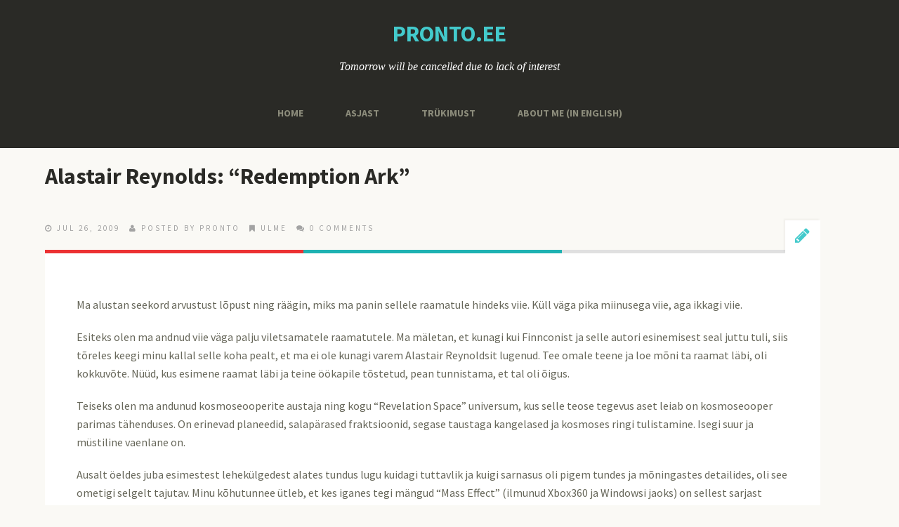

--- FILE ---
content_type: text/html; charset=UTF-8
request_url: https://pronto.ee/2194/
body_size: 15596
content:
<!DOCTYPE html>
<!--[if lt IE 7]>      <html class="no-js lt-ie9 lt-ie8 lt-ie7"> <![endif]-->
<!--[if IE 7]>         <html class="no-js lt-ie9 lt-ie8"> <![endif]-->
<!--[if IE 8]>         <html class="no-js lt-ie9"> <![endif]-->
<!--[if gt IE 8]><!--> <html lang="en-US" class="no-js"><!--<![endif]-->

<!-- begin head -->
<head>
	<meta charset="utf-8">
	<!--[if IE]><meta http-equiv='X-UA-Compatible' content='IE=edge,chrome=1'><![endif]-->
	<title>Alastair Reynolds: &#8220;Redemption Ark&#8221;  |   Discordia: Pronto</title>

	<!-- begin meta -->
	<meta name="viewport" content="width=device-width">
		<!-- end meta -->

	<!-- main stylesheet -->
	<link rel="stylesheet" media="all" href="https://pronto.ee/wp-content/themes/moments/style.css"/>
	<!-- main stylesheet -->


<!--//################################# Begin Custom Typography #################################//-->
<link href="https://fonts.googleapis.com/css?family=Source+Sans+Pro:300,400,700,900" rel="stylesheet" type="text/css" />
<link href="https://fonts.googleapis.com/css?family=Source+Sans+Pro:300,400,700,900" rel="stylesheet" type="text/css" />
<link href="https://fonts.googleapis.com/css?family=Source+Sans+Pro:300,400,700,900" rel="stylesheet" type="text/css" />

<style type="text/css" media="all">

/* Body Font face */
body {
	
  	font-family: 'Source Sans Pro', sans-serif;
  	;
   }

   h1.textlogo {
   	
  	font-family: 'Source Sans Pro', sans-serif;
  	;
}

/* Headings Font face */
h1,h2,h3,h4,h5,h6, .main h1, #intro {
	
	font-family: 'Source Sans Pro', sans-serif;
	;
   }

</style>
<!--//################################# End Custom Typography #################################//-->

<!--//################################# Begin Custom Colors #################################//-->
<style type="text/css" media="all">

	/* Body Text Color */
		body {
  		color:#666659;
    }
	
    /* Body Links Color */
        a{
    	color:#2A2A26;
	}
			a:hover {
	    color:#43CACC;
	}
	
	/* Logo Text Color */
		h1.textlogo a {
		color:#43CACC;
	}
	
   	/* Headings Color */
   		h2,h3,h4,h5,h6  {
		color:#2A2A26;
	}
	
	/* Sidebar Headings Color */
   		aside h3  {
		color:#3F3F3A;
	}
	
	/* Post Title Link Color */
		.main article h2 a {
    	color:#2A2A26;
	}
			.main article h2 a:hover {
	    color:#43CACC;
	}
	
	/* Navigation Link Color */
		nav ul li a {
    	color:#8C8C7B !important;
	}
			nav ul li a:hover,
	nav ul li.current-menu-item a,
	nav ul li.current-post-parent a,
	nav ul li a:hover,
	nav ul li.current-menu-item a,
	nav ul li.current-post-parent a {
		color:#FFFFFF !important;
	}
	

</style>
<!--//################################# End Custom Colors #################################//-->

<!-- begin wp_head -->
<meta name='robots' content='max-image-preview:large' />
<link rel='dns-prefetch' href='//secure.gravatar.com' />
<link rel='dns-prefetch' href='//stats.wp.com' />
<link rel='dns-prefetch' href='//v0.wordpress.com' />
<link rel="alternate" type="application/rss+xml" title="Discordia: Pronto &raquo; Feed" href="https://pronto.ee/feed/" />
<link rel="alternate" type="application/rss+xml" title="Discordia: Pronto &raquo; Comments Feed" href="https://pronto.ee/comments/feed/" />
<link rel="alternate" type="application/rss+xml" title="Discordia: Pronto &raquo; Alastair Reynolds: &#8220;Redemption Ark&#8221; Comments Feed" href="https://pronto.ee/2194/feed/" />
<link rel="alternate" title="oEmbed (JSON)" type="application/json+oembed" href="https://pronto.ee/wp-json/oembed/1.0/embed?url=https%3A%2F%2Fpronto.ee%2F2194%2F" />
<link rel="alternate" title="oEmbed (XML)" type="text/xml+oembed" href="https://pronto.ee/wp-json/oembed/1.0/embed?url=https%3A%2F%2Fpronto.ee%2F2194%2F&#038;format=xml" />
<style id='wp-img-auto-sizes-contain-inline-css' type='text/css'>
img:is([sizes=auto i],[sizes^="auto," i]){contain-intrinsic-size:3000px 1500px}
/*# sourceURL=wp-img-auto-sizes-contain-inline-css */
</style>
<link rel='stylesheet' id='prettyphoto-css-css' href='https://pronto.ee/wp-content/themes/moments/lib/prettyphoto/css/prettyPhoto.css?ver=1.0' type='text/css' media='all' />
<link rel='stylesheet' id='font-awesome-css' href='https://pronto.ee/wp-content/themes/moments/css/font-awesome.css?ver=1.0' type='text/css' media='all' />
<link rel='stylesheet' id='jplayer-js-css' href='https://pronto.ee/wp-content/themes/moments/lib/jplayer/jplayer.css?ver=1.0' type='text/css' media='all' />
<style id='wp-emoji-styles-inline-css' type='text/css'>

	img.wp-smiley, img.emoji {
		display: inline !important;
		border: none !important;
		box-shadow: none !important;
		height: 1em !important;
		width: 1em !important;
		margin: 0 0.07em !important;
		vertical-align: -0.1em !important;
		background: none !important;
		padding: 0 !important;
	}
/*# sourceURL=wp-emoji-styles-inline-css */
</style>
<style id='wp-block-library-inline-css' type='text/css'>
:root{--wp-block-synced-color:#7a00df;--wp-block-synced-color--rgb:122,0,223;--wp-bound-block-color:var(--wp-block-synced-color);--wp-editor-canvas-background:#ddd;--wp-admin-theme-color:#007cba;--wp-admin-theme-color--rgb:0,124,186;--wp-admin-theme-color-darker-10:#006ba1;--wp-admin-theme-color-darker-10--rgb:0,107,160.5;--wp-admin-theme-color-darker-20:#005a87;--wp-admin-theme-color-darker-20--rgb:0,90,135;--wp-admin-border-width-focus:2px}@media (min-resolution:192dpi){:root{--wp-admin-border-width-focus:1.5px}}.wp-element-button{cursor:pointer}:root .has-very-light-gray-background-color{background-color:#eee}:root .has-very-dark-gray-background-color{background-color:#313131}:root .has-very-light-gray-color{color:#eee}:root .has-very-dark-gray-color{color:#313131}:root .has-vivid-green-cyan-to-vivid-cyan-blue-gradient-background{background:linear-gradient(135deg,#00d084,#0693e3)}:root .has-purple-crush-gradient-background{background:linear-gradient(135deg,#34e2e4,#4721fb 50%,#ab1dfe)}:root .has-hazy-dawn-gradient-background{background:linear-gradient(135deg,#faaca8,#dad0ec)}:root .has-subdued-olive-gradient-background{background:linear-gradient(135deg,#fafae1,#67a671)}:root .has-atomic-cream-gradient-background{background:linear-gradient(135deg,#fdd79a,#004a59)}:root .has-nightshade-gradient-background{background:linear-gradient(135deg,#330968,#31cdcf)}:root .has-midnight-gradient-background{background:linear-gradient(135deg,#020381,#2874fc)}:root{--wp--preset--font-size--normal:16px;--wp--preset--font-size--huge:42px}.has-regular-font-size{font-size:1em}.has-larger-font-size{font-size:2.625em}.has-normal-font-size{font-size:var(--wp--preset--font-size--normal)}.has-huge-font-size{font-size:var(--wp--preset--font-size--huge)}:root .has-text-align-center{text-align:center}:root .has-text-align-left{text-align:left}:root .has-text-align-right{text-align:right}.has-fit-text{white-space:nowrap!important}#end-resizable-editor-section{display:none}.aligncenter{clear:both}.items-justified-left{justify-content:flex-start}.items-justified-center{justify-content:center}.items-justified-right{justify-content:flex-end}.items-justified-space-between{justify-content:space-between}.screen-reader-text{word-wrap:normal!important;border:0;clip-path:inset(50%);height:1px;margin:-1px;overflow:hidden;padding:0;position:absolute;width:1px}.screen-reader-text:focus{background-color:#ddd;clip-path:none;color:#444;display:block;font-size:1em;height:auto;left:5px;line-height:normal;padding:15px 23px 14px;text-decoration:none;top:5px;width:auto;z-index:100000}html :where(.has-border-color){border-style:solid}html :where([style*=border-top-color]){border-top-style:solid}html :where([style*=border-right-color]){border-right-style:solid}html :where([style*=border-bottom-color]){border-bottom-style:solid}html :where([style*=border-left-color]){border-left-style:solid}html :where([style*=border-width]){border-style:solid}html :where([style*=border-top-width]){border-top-style:solid}html :where([style*=border-right-width]){border-right-style:solid}html :where([style*=border-bottom-width]){border-bottom-style:solid}html :where([style*=border-left-width]){border-left-style:solid}html :where(img[class*=wp-image-]){height:auto;max-width:100%}:where(figure){margin:0 0 1em}html :where(.is-position-sticky){--wp-admin--admin-bar--position-offset:var(--wp-admin--admin-bar--height,0px)}@media screen and (max-width:600px){html :where(.is-position-sticky){--wp-admin--admin-bar--position-offset:0px}}

/*# sourceURL=wp-block-library-inline-css */
</style><style id='global-styles-inline-css' type='text/css'>
:root{--wp--preset--aspect-ratio--square: 1;--wp--preset--aspect-ratio--4-3: 4/3;--wp--preset--aspect-ratio--3-4: 3/4;--wp--preset--aspect-ratio--3-2: 3/2;--wp--preset--aspect-ratio--2-3: 2/3;--wp--preset--aspect-ratio--16-9: 16/9;--wp--preset--aspect-ratio--9-16: 9/16;--wp--preset--color--black: #000000;--wp--preset--color--cyan-bluish-gray: #abb8c3;--wp--preset--color--white: #ffffff;--wp--preset--color--pale-pink: #f78da7;--wp--preset--color--vivid-red: #cf2e2e;--wp--preset--color--luminous-vivid-orange: #ff6900;--wp--preset--color--luminous-vivid-amber: #fcb900;--wp--preset--color--light-green-cyan: #7bdcb5;--wp--preset--color--vivid-green-cyan: #00d084;--wp--preset--color--pale-cyan-blue: #8ed1fc;--wp--preset--color--vivid-cyan-blue: #0693e3;--wp--preset--color--vivid-purple: #9b51e0;--wp--preset--gradient--vivid-cyan-blue-to-vivid-purple: linear-gradient(135deg,rgb(6,147,227) 0%,rgb(155,81,224) 100%);--wp--preset--gradient--light-green-cyan-to-vivid-green-cyan: linear-gradient(135deg,rgb(122,220,180) 0%,rgb(0,208,130) 100%);--wp--preset--gradient--luminous-vivid-amber-to-luminous-vivid-orange: linear-gradient(135deg,rgb(252,185,0) 0%,rgb(255,105,0) 100%);--wp--preset--gradient--luminous-vivid-orange-to-vivid-red: linear-gradient(135deg,rgb(255,105,0) 0%,rgb(207,46,46) 100%);--wp--preset--gradient--very-light-gray-to-cyan-bluish-gray: linear-gradient(135deg,rgb(238,238,238) 0%,rgb(169,184,195) 100%);--wp--preset--gradient--cool-to-warm-spectrum: linear-gradient(135deg,rgb(74,234,220) 0%,rgb(151,120,209) 20%,rgb(207,42,186) 40%,rgb(238,44,130) 60%,rgb(251,105,98) 80%,rgb(254,248,76) 100%);--wp--preset--gradient--blush-light-purple: linear-gradient(135deg,rgb(255,206,236) 0%,rgb(152,150,240) 100%);--wp--preset--gradient--blush-bordeaux: linear-gradient(135deg,rgb(254,205,165) 0%,rgb(254,45,45) 50%,rgb(107,0,62) 100%);--wp--preset--gradient--luminous-dusk: linear-gradient(135deg,rgb(255,203,112) 0%,rgb(199,81,192) 50%,rgb(65,88,208) 100%);--wp--preset--gradient--pale-ocean: linear-gradient(135deg,rgb(255,245,203) 0%,rgb(182,227,212) 50%,rgb(51,167,181) 100%);--wp--preset--gradient--electric-grass: linear-gradient(135deg,rgb(202,248,128) 0%,rgb(113,206,126) 100%);--wp--preset--gradient--midnight: linear-gradient(135deg,rgb(2,3,129) 0%,rgb(40,116,252) 100%);--wp--preset--font-size--small: 13px;--wp--preset--font-size--medium: 20px;--wp--preset--font-size--large: 36px;--wp--preset--font-size--x-large: 42px;--wp--preset--spacing--20: 0.44rem;--wp--preset--spacing--30: 0.67rem;--wp--preset--spacing--40: 1rem;--wp--preset--spacing--50: 1.5rem;--wp--preset--spacing--60: 2.25rem;--wp--preset--spacing--70: 3.38rem;--wp--preset--spacing--80: 5.06rem;--wp--preset--shadow--natural: 6px 6px 9px rgba(0, 0, 0, 0.2);--wp--preset--shadow--deep: 12px 12px 50px rgba(0, 0, 0, 0.4);--wp--preset--shadow--sharp: 6px 6px 0px rgba(0, 0, 0, 0.2);--wp--preset--shadow--outlined: 6px 6px 0px -3px rgb(255, 255, 255), 6px 6px rgb(0, 0, 0);--wp--preset--shadow--crisp: 6px 6px 0px rgb(0, 0, 0);}:where(body) { margin: 0; }:where(.is-layout-flex){gap: 0.5em;}:where(.is-layout-grid){gap: 0.5em;}body .is-layout-flex{display: flex;}.is-layout-flex{flex-wrap: wrap;align-items: center;}.is-layout-flex > :is(*, div){margin: 0;}body .is-layout-grid{display: grid;}.is-layout-grid > :is(*, div){margin: 0;}body{padding-top: 0px;padding-right: 0px;padding-bottom: 0px;padding-left: 0px;}:root :where(.wp-element-button, .wp-block-button__link){background-color: #32373c;border-width: 0;color: #fff;font-family: inherit;font-size: inherit;font-style: inherit;font-weight: inherit;letter-spacing: inherit;line-height: inherit;padding-top: calc(0.667em + 2px);padding-right: calc(1.333em + 2px);padding-bottom: calc(0.667em + 2px);padding-left: calc(1.333em + 2px);text-decoration: none;text-transform: inherit;}.has-black-color{color: var(--wp--preset--color--black) !important;}.has-cyan-bluish-gray-color{color: var(--wp--preset--color--cyan-bluish-gray) !important;}.has-white-color{color: var(--wp--preset--color--white) !important;}.has-pale-pink-color{color: var(--wp--preset--color--pale-pink) !important;}.has-vivid-red-color{color: var(--wp--preset--color--vivid-red) !important;}.has-luminous-vivid-orange-color{color: var(--wp--preset--color--luminous-vivid-orange) !important;}.has-luminous-vivid-amber-color{color: var(--wp--preset--color--luminous-vivid-amber) !important;}.has-light-green-cyan-color{color: var(--wp--preset--color--light-green-cyan) !important;}.has-vivid-green-cyan-color{color: var(--wp--preset--color--vivid-green-cyan) !important;}.has-pale-cyan-blue-color{color: var(--wp--preset--color--pale-cyan-blue) !important;}.has-vivid-cyan-blue-color{color: var(--wp--preset--color--vivid-cyan-blue) !important;}.has-vivid-purple-color{color: var(--wp--preset--color--vivid-purple) !important;}.has-black-background-color{background-color: var(--wp--preset--color--black) !important;}.has-cyan-bluish-gray-background-color{background-color: var(--wp--preset--color--cyan-bluish-gray) !important;}.has-white-background-color{background-color: var(--wp--preset--color--white) !important;}.has-pale-pink-background-color{background-color: var(--wp--preset--color--pale-pink) !important;}.has-vivid-red-background-color{background-color: var(--wp--preset--color--vivid-red) !important;}.has-luminous-vivid-orange-background-color{background-color: var(--wp--preset--color--luminous-vivid-orange) !important;}.has-luminous-vivid-amber-background-color{background-color: var(--wp--preset--color--luminous-vivid-amber) !important;}.has-light-green-cyan-background-color{background-color: var(--wp--preset--color--light-green-cyan) !important;}.has-vivid-green-cyan-background-color{background-color: var(--wp--preset--color--vivid-green-cyan) !important;}.has-pale-cyan-blue-background-color{background-color: var(--wp--preset--color--pale-cyan-blue) !important;}.has-vivid-cyan-blue-background-color{background-color: var(--wp--preset--color--vivid-cyan-blue) !important;}.has-vivid-purple-background-color{background-color: var(--wp--preset--color--vivid-purple) !important;}.has-black-border-color{border-color: var(--wp--preset--color--black) !important;}.has-cyan-bluish-gray-border-color{border-color: var(--wp--preset--color--cyan-bluish-gray) !important;}.has-white-border-color{border-color: var(--wp--preset--color--white) !important;}.has-pale-pink-border-color{border-color: var(--wp--preset--color--pale-pink) !important;}.has-vivid-red-border-color{border-color: var(--wp--preset--color--vivid-red) !important;}.has-luminous-vivid-orange-border-color{border-color: var(--wp--preset--color--luminous-vivid-orange) !important;}.has-luminous-vivid-amber-border-color{border-color: var(--wp--preset--color--luminous-vivid-amber) !important;}.has-light-green-cyan-border-color{border-color: var(--wp--preset--color--light-green-cyan) !important;}.has-vivid-green-cyan-border-color{border-color: var(--wp--preset--color--vivid-green-cyan) !important;}.has-pale-cyan-blue-border-color{border-color: var(--wp--preset--color--pale-cyan-blue) !important;}.has-vivid-cyan-blue-border-color{border-color: var(--wp--preset--color--vivid-cyan-blue) !important;}.has-vivid-purple-border-color{border-color: var(--wp--preset--color--vivid-purple) !important;}.has-vivid-cyan-blue-to-vivid-purple-gradient-background{background: var(--wp--preset--gradient--vivid-cyan-blue-to-vivid-purple) !important;}.has-light-green-cyan-to-vivid-green-cyan-gradient-background{background: var(--wp--preset--gradient--light-green-cyan-to-vivid-green-cyan) !important;}.has-luminous-vivid-amber-to-luminous-vivid-orange-gradient-background{background: var(--wp--preset--gradient--luminous-vivid-amber-to-luminous-vivid-orange) !important;}.has-luminous-vivid-orange-to-vivid-red-gradient-background{background: var(--wp--preset--gradient--luminous-vivid-orange-to-vivid-red) !important;}.has-very-light-gray-to-cyan-bluish-gray-gradient-background{background: var(--wp--preset--gradient--very-light-gray-to-cyan-bluish-gray) !important;}.has-cool-to-warm-spectrum-gradient-background{background: var(--wp--preset--gradient--cool-to-warm-spectrum) !important;}.has-blush-light-purple-gradient-background{background: var(--wp--preset--gradient--blush-light-purple) !important;}.has-blush-bordeaux-gradient-background{background: var(--wp--preset--gradient--blush-bordeaux) !important;}.has-luminous-dusk-gradient-background{background: var(--wp--preset--gradient--luminous-dusk) !important;}.has-pale-ocean-gradient-background{background: var(--wp--preset--gradient--pale-ocean) !important;}.has-electric-grass-gradient-background{background: var(--wp--preset--gradient--electric-grass) !important;}.has-midnight-gradient-background{background: var(--wp--preset--gradient--midnight) !important;}.has-small-font-size{font-size: var(--wp--preset--font-size--small) !important;}.has-medium-font-size{font-size: var(--wp--preset--font-size--medium) !important;}.has-large-font-size{font-size: var(--wp--preset--font-size--large) !important;}.has-x-large-font-size{font-size: var(--wp--preset--font-size--x-large) !important;}
/*# sourceURL=global-styles-inline-css */
</style>

<style id='classic-theme-styles-inline-css' type='text/css'>
.wp-block-button__link{background-color:#32373c;border-radius:9999px;box-shadow:none;color:#fff;font-size:1.125em;padding:calc(.667em + 2px) calc(1.333em + 2px);text-decoration:none}.wp-block-file__button{background:#32373c;color:#fff}.wp-block-accordion-heading{margin:0}.wp-block-accordion-heading__toggle{background-color:inherit!important;color:inherit!important}.wp-block-accordion-heading__toggle:not(:focus-visible){outline:none}.wp-block-accordion-heading__toggle:focus,.wp-block-accordion-heading__toggle:hover{background-color:inherit!important;border:none;box-shadow:none;color:inherit;padding:var(--wp--preset--spacing--20,1em) 0;text-decoration:none}.wp-block-accordion-heading__toggle:focus-visible{outline:auto;outline-offset:0}
/*# sourceURL=https://pronto.ee/wp-content/plugins/gutenberg/build/styles/block-library/classic.min.css */
</style>
<link rel='stylesheet' id='fancybox-for-wp-css' href='https://pronto.ee/wp-content/plugins/fancybox-for-wordpress/assets/css/fancybox.css?ver=1.3.4' type='text/css' media='all' />
<link rel='stylesheet' id='sharedaddy-css' href='https://pronto.ee/wp-content/plugins/jetpack/modules/sharedaddy/sharing.css?ver=15.4' type='text/css' media='all' />
<link rel='stylesheet' id='social-logos-css' href='https://pronto.ee/wp-content/plugins/jetpack/_inc/social-logos/social-logos.min.css?ver=15.4' type='text/css' media='all' />
<script type="text/javascript" src="https://pronto.ee/wp-includes/js/jquery/jquery.min.js?ver=3.7.1" id="jquery-core-js"></script>
<script type="text/javascript" src="https://pronto.ee/wp-includes/js/jquery/jquery-migrate.min.js?ver=3.4.1" id="jquery-migrate-js"></script>
<script type="text/javascript" src="https://pronto.ee/wp-content/themes/moments/js/vendor/modernizr-2.6.1-respond-1.1.0.min.js?ver=2.6.1" id="modernizr-js"></script>
<script type="text/javascript" src="https://pronto.ee/wp-content/plugins/fancybox-for-wordpress/assets/js/purify.min.js?ver=1.3.4" id="purify-js"></script>
<script type="text/javascript" src="https://pronto.ee/wp-content/plugins/fancybox-for-wordpress/assets/js/jquery.fancybox.js?ver=1.3.4" id="fancybox-for-wp-js"></script>
<link rel="https://api.w.org/" href="https://pronto.ee/wp-json/" /><link rel="alternate" title="JSON" type="application/json" href="https://pronto.ee/wp-json/wp/v2/posts/2194" /><link rel="EditURI" type="application/rsd+xml" title="RSD" href="https://pronto.ee/xmlrpc.php?rsd" />
<meta name="generator" content="WordPress 6.9" />
<link rel="canonical" href="https://pronto.ee/2194/" />
<link rel='shortlink' href='https://wp.me/s4DL2l-2194' />

<!-- Fancybox for WordPress v3.3.7 -->
<style type="text/css">
	.fancybox-slide--image .fancybox-content{background-color: #FFFFFF}div.fancybox-caption{display:none !important;}
	
	img.fancybox-image{border-width:10px;border-color:#FFFFFF;border-style:solid;}
	div.fancybox-bg{background-color:rgba(102,102,102,0.3);opacity:1 !important;}div.fancybox-content{border-color:#FFFFFF}
	div#fancybox-title{background-color:#FFFFFF}
	div.fancybox-content{background-color:#FFFFFF}
	div#fancybox-title-inside{color:#333333}
	
	
	
	div.fancybox-caption p.caption-title{display:inline-block}
	div.fancybox-caption p.caption-title{font-size:14px}
	div.fancybox-caption p.caption-title{color:#333333}
	div.fancybox-caption {color:#333333}div.fancybox-caption p.caption-title {background:#fff; width:auto;padding:10px 30px;}div.fancybox-content p.caption-title{color:#333333;margin: 0;padding: 5px 0;}body.fancybox-active .fancybox-container .fancybox-stage .fancybox-content .fancybox-close-small{display:block;}
</style><script type="text/javascript">
	jQuery(function () {

		var mobileOnly = false;
		
		if (mobileOnly) {
			return;
		}

		jQuery.fn.getTitle = function () { // Copy the title of every IMG tag and add it to its parent A so that fancybox can show titles
			var arr = jQuery("a[data-fancybox]");jQuery.each(arr, function() {var title = jQuery(this).children("img").attr("title") || '';var figCaptionHtml = jQuery(this).next("figcaption").html() || '';var processedCaption = figCaptionHtml;if (figCaptionHtml.length && typeof DOMPurify === 'function') {processedCaption = DOMPurify.sanitize(figCaptionHtml, {USE_PROFILES: {html: true}});} else if (figCaptionHtml.length) {processedCaption = jQuery("<div>").text(figCaptionHtml).html();}var newTitle = title;if (processedCaption.length) {newTitle = title.length ? title + " " + processedCaption : processedCaption;}if (newTitle.length) {jQuery(this).attr("title", newTitle);}});		}

		// Supported file extensions

				var thumbnails = jQuery("a:has(img)").not(".nolightbox").not('.envira-gallery-link').not('.ngg-simplelightbox').filter(function () {
			return /\.(jpe?g|png|gif|mp4|webp|bmp|pdf)(\?[^/]*)*$/i.test(jQuery(this).attr('href'))
		});
		

		// Add data-type iframe for links that are not images or videos.
		var iframeLinks = jQuery('.fancyboxforwp').filter(function () {
			return !/\.(jpe?g|png|gif|mp4|webp|bmp|pdf)(\?[^/]*)*$/i.test(jQuery(this).attr('href'))
		}).filter(function () {
			return !/vimeo|youtube/i.test(jQuery(this).attr('href'))
		});
		iframeLinks.attr({"data-type": "iframe"}).getTitle();

		
		// Gallery type BY POST and on post or page (so only one post or page is visible)
				// Gallery by post
		thumbnails.addClass("fancyboxforwp").attr("data-fancybox", "gallery").getTitle();
		iframeLinks.attr({"data-fancybox": "gallery"}).getTitle();

		
		// Gallery type ALL
		
		// Call fancybox and apply it on any link with a rel atribute that starts with "fancybox", with the options set on the admin panel
		jQuery("a.fancyboxforwp").fancyboxforwp({
			loop: false,
			smallBtn: true,
			zoomOpacity: "auto",
			animationEffect: "fade",
			animationDuration: 500,
			transitionEffect: "fade",
			transitionDuration: "300",
			overlayShow: true,
			overlayOpacity: "0.3",
			titleShow: true,
			titlePosition: "inside",
			keyboard: true,
			showCloseButton: true,
			arrows: true,
			clickContent:false,
			clickSlide: "close",
			mobile: {
				clickContent: function (current, event) {
					return current.type === "image" ? "toggleControls" : false;
				},
				clickSlide: function (current, event) {
					return current.type === "image" ? "close" : "close";
				},
			},
			wheel: false,
			toolbar: true,
			preventCaptionOverlap: true,
			onInit: function() { },			onDeactivate
	: function() { },		beforeClose: function() { },			afterShow: function(instance) { jQuery( ".fancybox-image" ).on("click", function( ){ ( instance.isScaledDown() ) ? instance.scaleToActual() : instance.scaleToFit() }) },				afterClose: function() { },					caption : function( instance, item ) {var title = "";if("undefined" != typeof jQuery(this).context ){var title = jQuery(this).context.title;} else { var title = ("undefined" != typeof jQuery(this).attr("title")) ? jQuery(this).attr("title") : false;}var caption = jQuery(this).data('caption') || '';if ( item.type === 'image' && title.length ) {caption = (caption.length ? caption + '<br />' : '') + '<p class="caption-title">'+jQuery("<div>").text(title).html()+'</p>' ;}if (typeof DOMPurify === "function" && caption.length) { return DOMPurify.sanitize(caption, {USE_PROFILES: {html: true}}); } else { return jQuery("<div>").text(caption).html(); }},
		afterLoad : function( instance, current ) {var captionContent = current.opts.caption || '';var sanitizedCaptionString = '';if (typeof DOMPurify === 'function' && captionContent.length) {sanitizedCaptionString = DOMPurify.sanitize(captionContent, {USE_PROFILES: {html: true}});} else if (captionContent.length) { sanitizedCaptionString = jQuery("<div>").text(captionContent).html();}if (sanitizedCaptionString.length) { current.$content.append(jQuery('<div class=\"fancybox-custom-caption inside-caption\" style=\" position: absolute;left:0;right:0;color:#000;margin:0 auto;bottom:0;text-align:center;background-color:#FFFFFF \"></div>').html(sanitizedCaptionString)); }},
			})
		;

			})
</script>
<!-- END Fancybox for WordPress -->
	<link type="text/css" rel="stylesheet" href="https://pronto.ee/wp-content/plugins/syntax-highlighter-and-code-prettifier/styles/shCore.css" />
	<link type="text/css" rel="stylesheet" href="https://pronto.ee/wp-content/plugins/syntax-highlighter-and-code-prettifier/styles/shThemeDefault.css" />
	<script type="text/javascript" src="https://pronto.ee/wp-content/plugins/syntax-highlighter-and-code-prettifier/scripts/shCore.js"></script>
	<script type="text/javascript" src="https://pronto.ee/wp-content/plugins/syntax-highlighter-and-code-prettifier/scripts/shBrushBash.js"></script>
	<script type="text/javascript" src="https://pronto.ee/wp-content/plugins/syntax-highlighter-and-code-prettifier/scripts/shBrushCpp.js"></script>
	<script type="text/javascript" src="https://pronto.ee/wp-content/plugins/syntax-highlighter-and-code-prettifier/scripts/shBrushCSharp.js"></script>
	<script type="text/javascript" src="https://pronto.ee/wp-content/plugins/syntax-highlighter-and-code-prettifier/scripts/shBrushCss.js"></script>
	<script type="text/javascript" src="https://pronto.ee/wp-content/plugins/syntax-highlighter-and-code-prettifier/scripts/shBrushDelphi.js"></script>
	<script type="text/javascript" src="https://pronto.ee/wp-content/plugins/syntax-highlighter-and-code-prettifier/scripts/shBrushDiff.js"></script>
	<script type="text/javascript" src="https://pronto.ee/wp-content/plugins/syntax-highlighter-and-code-prettifier/scripts/shBrushGroovy.js"></script>
	<script type="text/javascript" src="https://pronto.ee/wp-content/plugins/syntax-highlighter-and-code-prettifier/scripts/shBrushJava.js"></script>
	<script type="text/javascript" src="https://pronto.ee/wp-content/plugins/syntax-highlighter-and-code-prettifier/scripts/shBrushJScript.js"></script>
	<script type="text/javascript" src="https://pronto.ee/wp-content/plugins/syntax-highlighter-and-code-prettifier/scripts/shBrushPerl.js"></script>
	<script type="text/javascript" src="https://pronto.ee/wp-content/plugins/syntax-highlighter-and-code-prettifier/scripts/shBrushPhp.js"></script>
	<script type="text/javascript" src="https://pronto.ee/wp-content/plugins/syntax-highlighter-and-code-prettifier/scripts/shBrushPlain.js"></script>
	<script type="text/javascript" src="https://pronto.ee/wp-content/plugins/syntax-highlighter-and-code-prettifier/scripts/shBrushPython.js"></script>
	<script type="text/javascript" src="https://pronto.ee/wp-content/plugins/syntax-highlighter-and-code-prettifier/scripts/shBrushRuby.js"></script>
	<script type="text/javascript" src="https://pronto.ee/wp-content/plugins/syntax-highlighter-and-code-prettifier/scripts/shBrushScala.js"></script>
	<script type="text/javascript" src="https://pronto.ee/wp-content/plugins/syntax-highlighter-and-code-prettifier/scripts/shBrushSql.js"></script>
	<script type="text/javascript" src="https://pronto.ee/wp-content/plugins/syntax-highlighter-and-code-prettifier/scripts/shBrushVb.js"></script>
	<script type="text/javascript" src="https://pronto.ee/wp-content/plugins/syntax-highlighter-and-code-prettifier/scripts/shBrushXml.js"></script>
	<script type="text/javascript">		
		SyntaxHighlighter.config.clipboardSwf = 'https://pronto.ee/wp-content/plugins/syntax-highlighter-and-code-prettifier/scripts/clipboard.swf';
		SyntaxHighlighter.all();
	</script>
		<style>img#wpstats{display:none}</style>
		<link rel="shortcut icon" href="http://pronto.ee/wp-content/themes/moments/favicon.ico" type="image/ico" />
<style type="text/css" media="all">
/* <![CDATA[ */
@import url("https://pronto.ee/wp-content/plugins/wp-table-reloaded/css/plugin.css?ver=1.9.4");
@import url("https://pronto.ee/wp-content/plugins/wp-table-reloaded/css/tablesorter.css?ver=1.9.4");
.wp-table-reloaded {width:100%;}
/* ]]> */
</style><link rel="preload" as="style" href="https://pronto.ee/wp-content/plugins/code-prettify/prettify/prettify.css" />
<!-- Jetpack Open Graph Tags -->
<meta property="og:type" content="article" />
<meta property="og:title" content="Alastair Reynolds: &#8220;Redemption Ark&#8221;" />
<meta property="og:url" content="https://pronto.ee/2194/" />
<meta property="og:description" content="Ma alustan seekord arvustust lõpust ning räägin, miks ma panin sellele raamatule hindeks viie. Küll väga pika miinusega viie, aga ikkagi viie. Esiteks olen ma andnud viie väga palju viletsamatele r…" />
<meta property="article:published_time" content="2009-07-26T08:26:10+00:00" />
<meta property="article:modified_time" content="2009-07-27T12:55:47+00:00" />
<meta property="og:site_name" content="Discordia: Pronto" />
<meta property="og:image" content="https://pronto.ee/wp-content/uploads/2018/10/cropped-space_41-512-2.png" />
<meta property="og:image:width" content="512" />
<meta property="og:image:height" content="512" />
<meta property="og:image:alt" content="" />
<meta property="og:locale" content="en_US" />
<meta name="twitter:text:title" content="Alastair Reynolds: &#8220;Redemption Ark&#8221;" />
<meta name="twitter:image" content="https://pronto.ee/wp-content/uploads/2018/10/cropped-space_41-512-2-270x270.png" />
<meta name="twitter:card" content="summary" />

<!-- End Jetpack Open Graph Tags -->
<link rel="icon" href="https://pronto.ee/wp-content/uploads/2018/10/cropped-space_41-512-2-32x32.png" sizes="32x32" />
<link rel="icon" href="https://pronto.ee/wp-content/uploads/2018/10/cropped-space_41-512-2-192x192.png" sizes="192x192" />
<link rel="apple-touch-icon" href="https://pronto.ee/wp-content/uploads/2018/10/cropped-space_41-512-2-180x180.png" />
<meta name="msapplication-TileImage" content="https://pronto.ee/wp-content/uploads/2018/10/cropped-space_41-512-2-270x270.png" />
		<style type="text/css" id="wp-custom-css">
			code {
	font-size: 0.8em;
}

pre.prettyprinted {
	line-height: 1.2em;
}		</style>
		<!-- end wp_head -->
</head>
<!-- end head -->

	<body class="wp-singular post-template-default single single-post postid-2194 single-format-standard wp-theme-moments" >

		<!--[if lt IE 7]>
            <p class="chromeframe">You are using an outdated browser. <a href="http://browsehappy.com/">Upgrade your browser today</a> or <a href="http://www.google.com/chromeframe/?redirect=true">install Google Chrome Frame</a> to better experience this site.</p>
        <![endif]-->

		<div class="main-container">

			<!-- begin header_container -->
			<div class="header_container_fixed">

				<!-- begin header -->
				<header class="wrapper clearfix">

					<!-- begin logo -->
					<h1 class="textlogo" title="Discordia: Pronto">
						<a href="https://pronto.ee">

	                    
	                        pronto.ee
	                        
                    	</a>
					</h1>
					<h2 class="description">Tomorrow will be cancelled due to lack of interest</h2>
					<!-- end logo -->

               		<div class="mini_divider"></div>

               		<!-- begin main navigation -->
                                        	<nav class="menu-main-menu-container"><ul id="menu-main-menu" class="menu"><li id="menu-item-2763" class="menu-item menu-item-type-custom menu-item-object-custom menu-item-home menu-item-2763"><a href="http://pronto.ee/">Home</a></li>
<li id="menu-item-2764" class="menu-item menu-item-type-post_type menu-item-object-page menu-item-2764"><a href="https://pronto.ee/about/">Asjast</a></li>
<li id="menu-item-2793" class="menu-item menu-item-type-post_type menu-item-object-page menu-item-2793"><a href="https://pronto.ee/trukimust/">Trükimust</a></li>
<li id="menu-item-2774" class="menu-item menu-item-type-post_type menu-item-object-page menu-item-2774"><a href="https://pronto.ee/about-me-in-english/">About Me (in English)</a></li>
</ul></nav>                  		                <!-- end main navigation -->

	                <div class="mini_divider"></div>

	                <!-- begin search form -->
	                	<div class="search_box">
	<form method="get" id="searchform" action="https://pronto.ee/">
		<input type="text" class="field" name="s" id="s" placeholder="Search" />
	</form>
</div>
                	<!-- end search form -->

	                <div class="mini_divider"></div>

	            </header>
	            <!-- end header -->

	         </div>
        	<!-- end header_container -->


        <!-- begin main -->
        <div class="main wrapper clearfix">

				<!-- featured article -->
		        <div class="topbar"> </div>
       			<!-- featured article -->

	   			<!-- .main_content-->
                <div class="main_content">

	       			<!-- section content -->
		            <section class="content">

		            		
		                    <!-- standart article -->
		                    <article class="post-2194 post type-post status-publish format-standard hentry category-ulme tag-alastair-reynolds tag-arvustus tag-finncon-2009 tag-kosmoselaevad tag-kosmoselahingud tag-kosmoseooper tag-mass-effect tag-planeedid tag-raamat tag-rassid tag-redemption-ark tag-relvad tag-revelation-space tag-ulme tag-windows tag-xbox360">

		                        <h2><span class="post_title_icon"></span><a href="https://pronto.ee/2194/">Alastair Reynolds: &#8220;Redemption Ark&#8221;</a></h2>

		                    	<!-- postmeta -->
		                    	<div class="postmeta">
		                        	<span><i class="fa fa-clock-o"></i> Jul 26, 2009</span>
		                        	<span><i class="fa fa-user"></i> Posted by <a href="http://pronto.ee" title="Visit pronto&#8217;s website" rel="author external">pronto</a></span>
		                        	<span><i class="fa fa-bookmark"></i> <a href="https://pronto.ee/category/kirjandus/ulme/" >Ulme</a></span>
		                        	<span><i class="fa fa-comments"></i> <a href="https://pronto.ee/2194/#respond">0 comments</a></span>
		                        </div>
		                        <!-- postmeta -->

		                         <!-- entry-content -->
		                         <div class="entry-content clearfix">
		                         <div class="entry-colors"><div class="color_col_1"></div><div class="color_col_2"></div><div class="color_col_3"></div></div>

										
										<div class="icon">

											
											<i class="fa fa-pencil fa-2x"></i>


										</div>

											
										
										<p>Ma alustan seekord arvustust lõpust ning räägin, miks ma panin sellele raamatule hindeks viie. Küll väga pika miinusega viie, aga ikkagi viie.</p>
<p>Esiteks olen ma andnud viie väga palju viletsamatele raamatutele. Ma mäletan, et kunagi kui Finnconist ja selle autori esinemisest seal juttu tuli, siis tõreles keegi minu kallal selle koha pealt, et ma ei ole kunagi varem Alastair Reynoldsit lugenud. Tee omale teene ja loe mõni ta raamat läbi, oli kokkuvõte. Nüüd, kus esimene raamat läbi ja teine öökapile tõstetud, pean tunnistama, et tal oli õigus.</p>
<p>Teiseks olen ma andunud kosmoseooperite austaja ning kogu &#8220;Revelation Space&#8221; universum, kus selle teose tegevus aset leiab on kosmoseooper parimas tähenduses. On erinevad planeedid, salapärased fraktsioonid, segase taustaga kangelased ja kosmoses ringi tulistamine. Isegi suur ja müstiline vaenlane on.</p>
<p>Ausalt öeldes juba esimestest lehekülgedest alates tundus lugu kuidagi tuttavlik ja kuigi sarnasus oli pigem tundes ja mõningastes detailides, oli see ometigi selgelt tajutav. Minu kõhutunnee ütleb, et kes iganes tegi mängud &#8220;Mass Effect&#8221; (ilmunud Xbox360 ja Windowsi jaoks) on sellest sarjast põhjalikult šnitti võtnud. Mõlemas on mängus müstilised ja peaaegu kõikvõimsad masinintellektid, kelle ainuke eesmärk paistab olevat mõistusliku elu kiviaega tagasi materdamine. Samuti käib mõlemas tähtede vahel reisimine massi ja inertsiga opereerimise abil.</p>
<p>Raamatu põhiliin keerleb Nevil Clavaini ümber, kes on avastanud uue ja peaaegu kõikvõimsa vaenlase, mis on teel hävitavama inimkonda. Kuna tema enda fraktsioon ei kavatse selle vastu midagi ette võtta, lööb ta neist lahku ja asub otsima poolmüütilisi relvi, mis kunagi ehitati viimsepäeva vahenditena inimkonna omavahelises arveteklaarimises ja mis olid nii võimsad, et nende  tegijad ise kartsid neid kasutada. Loomulikult on tapariistade vastu huvilisi veelgi ja algab võidusõit, kus ei hoita kokku ei vahendeid, ega elusi.</p>
<p>Räägime siis lõpetuseks ka miinustest. Loos on erinevaid ebakonsistentsusi, mis jätavad mulje justkui oleks autor plaaninud liikuda ühes suunas, kuid kirjutamise käigus ümber mõelnud. Samuti on osad tegelaskujud jäänud arendamata. Lõpus on klassikalisi puudujääke: päris mitu teemaarendust jäävad rahuldava lahendita ning hulk asju jääb loo lõpuni arusaamatuks. Selge on see, et ilma jätkuta see raamat ei jää &#8230;</p>
<p>[asa book]0575083107[/asa]</p>
<div class="sharedaddy sd-sharing-enabled"><div class="robots-nocontent sd-block sd-social sd-social-icon-text sd-sharing"><h3 class="sd-title">Share this:</h3><div class="sd-content"><ul><li><a href="#" class="sharing-anchor sd-button share-more"><span>Share</span></a></li><li class="share-end"></li></ul><div class="sharing-hidden"><div class="inner" style="display: none;"><ul><li class="share-facebook"><a rel="nofollow noopener noreferrer"
				data-shared="sharing-facebook-2194"
				class="share-facebook sd-button share-icon"
				href="https://pronto.ee/2194/?share=facebook"
				target="_blank"
				aria-labelledby="sharing-facebook-2194"
				>
				<span id="sharing-facebook-2194" hidden>Click to share on Facebook (Opens in new window)</span>
				<span>Facebook</span>
			</a></li><li class="share-twitter"><a rel="nofollow noopener noreferrer"
				data-shared="sharing-twitter-2194"
				class="share-twitter sd-button share-icon"
				href="https://pronto.ee/2194/?share=twitter"
				target="_blank"
				aria-labelledby="sharing-twitter-2194"
				>
				<span id="sharing-twitter-2194" hidden>Click to share on X (Opens in new window)</span>
				<span>X</span>
			</a></li><li class="share-linkedin"><a rel="nofollow noopener noreferrer"
				data-shared="sharing-linkedin-2194"
				class="share-linkedin sd-button share-icon"
				href="https://pronto.ee/2194/?share=linkedin"
				target="_blank"
				aria-labelledby="sharing-linkedin-2194"
				>
				<span id="sharing-linkedin-2194" hidden>Click to share on LinkedIn (Opens in new window)</span>
				<span>LinkedIn</span>
			</a></li><li class="share-email"><a rel="nofollow noopener noreferrer"
				data-shared="sharing-email-2194"
				class="share-email sd-button share-icon"
				href="mailto:?subject=%5BShared%20Post%5D%20Alastair%20Reynolds%3A%20%22Redemption%20Ark%22&#038;body=https%3A%2F%2Fpronto.ee%2F2194%2F&#038;share=email"
				target="_blank"
				aria-labelledby="sharing-email-2194"
				data-email-share-error-title="Do you have email set up?" data-email-share-error-text="If you&#039;re having problems sharing via email, you might not have email set up for your browser. You may need to create a new email yourself." data-email-share-nonce="f304784e95" data-email-share-track-url="https://pronto.ee/2194/?share=email">
				<span id="sharing-email-2194" hidden>Click to email a link to a friend (Opens in new window)</span>
				<span>Email</span>
			</a></li><li class="share-print"><a rel="nofollow noopener noreferrer"
				data-shared="sharing-print-2194"
				class="share-print sd-button share-icon"
				href="https://pronto.ee/2194/#print?share=print"
				target="_blank"
				aria-labelledby="sharing-print-2194"
				>
				<span id="sharing-print-2194" hidden>Click to print (Opens in new window)</span>
				<span>Print</span>
			</a></li><li class="share-end"></li></ul></div></div></div></div></div>
	                            </div>
	                            <!-- entry-content -->

		                    </article>
		                    <!-- standart article -->

		                    
		                    
<!-- You can start editing here. -->


	    	<!-- If comments are open, but there are no comments. -->

	



<section id="respond" class="respond-form">

	<div id="comment-form-title"><h3>Post a comment</h3></div>

	<div id="cancel-comment-reply">
		<p class="small"><a rel="nofollow" id="cancel-comment-reply-link" href="/2194/#respond" style="display:none;">Click here to cancel reply.</a></p>
	</div>

	
	<form action="https://pronto.ee/wp-comments-post.php" method="post" id="commentform">

	<ul id="comment-form-elements">

	
		<li>
		  <label for="author">Your Name*:</label>
		  <input type="text" name="author" id="author" value="" tabindex="1" aria-required='true' />
		</li>

		<li>
		  <label for="email">Your Mail*:</label>
		  <input type="email" name="email" id="email" value="" tabindex="2" aria-required='true' />
		</li>

		<li>
		  <label for="url">Your Website*:</label>
		  <input type="url" name="url" id="url" value="" tabindex="3" />
		</li>

	
		<li>
			<label for="comment">Your comment*: </label>
			<textarea name="comment" id="comment" tabindex="4" rows="7" cols="100%"></textarea>
		</li>


	  <input name="submit" type="submit" id="submitcomment" class="submitbutton" tabindex="5"  value="POST COMMENT" />
	  <input type='hidden' name='comment_post_ID' value='2194' id='comment_post_ID' />
<input type='hidden' name='comment_parent' id='comment_parent' value='0' />

	<p style="display: none;"><input type="hidden" id="akismet_comment_nonce" name="akismet_comment_nonce" value="cdce4cfcaa" /></p><p style="display: none !important;" class="akismet-fields-container" data-prefix="ak_"><label>&#916;<textarea name="ak_hp_textarea" cols="45" rows="8" maxlength="100"></textarea></label><input type="hidden" id="ak_js_1" name="ak_js" value="139"/><script>document.getElementById( "ak_js_1" ).setAttribute( "value", ( new Date() ).getTime() );</script></p>	</ul>
	</form>

	</section>


	                </section>
	                <!-- section content -->

				<!-- begin #pagination -->
						    	<!-- end #pagination -->

			
			
			
<!-- begin aside -->
<aside>

    	<!-- Sidebar Widgets Area -->
            <div id="linkcat-43" class="widget_sidebar widget_links" ><h3 class="widget-title">Kraam</h3>
	<ul class='xoxo blogroll'>
<li><a href="http://bit.ly/" title="URL-de lühendaja" target="_blank">bit.ly</a></li>
<li><a href="http://wordpress.org/" target="_blank">Wordpress</a></li>

	</ul>
</div>
<div id="linkcat-606" class="widget_sidebar widget_links" ><h3 class="widget-title">Magento</h3>
	<ul class='xoxo blogroll'>
<li><a href="http://pronto.ee/checkstension/" title="A Magento extension to see what is going on in the environment it&#8217;s installed to.">Checkstension</a></li>
<li><a href="http://magento.com/">Magento koduleht</a></li>
<li><a href="http://magento.stackexchange.com/">Magento StackExchange</a></li>
<li><a href="http://magetalk.com/" title="Phillip and Kalen talk about everything Magento. ">MageTalk: a Magento Podcast</a></li>
<li><a href="http://pronto.ee/pma/">PMA</a></li>
<li><a href="http://pronto.ee/transl8r/" title="Translation helper extension">Transl8r</a></li>

	</ul>
</div>
<div id="linkcat-39" class="widget_sidebar widget_links" ><h3 class="widget-title">Meelelahutus</h3>
	<ul class='xoxo blogroll'>
<li><a href="http://www.dilbert.com/" target="_blank">Dilbert</a></li>
<li><a href="http://www.giantitp.com/comics/ootslatest.html">The Order of the Stick</a></li>
<li><a href="http://requiem.seraph-inn.com/" target="_blank">The Phoenix Requiem</a></li>
<li><a href="http://www.hs.fi/viivijawagner/" target="_blank">Viivi ja Wagner</a></li>

	</ul>
</div>
<div id="linkcat-136" class="widget_sidebar widget_links" ><h3 class="widget-title">Projektid</h3>
	<ul class='xoxo blogroll'>
<li><a href="http://punktexe.ee" title="Aastakümnete vanune kultusajakiri nüüd veebis">.exe</a></li>
<li><a href="http://multon.ee/" rel="me" title="Multon. Internetikaubanduse kodu." target="_blank">Multon</a></li>

	</ul>
</div>
<div id="linkcat-50" class="widget_sidebar widget_links" ><h3 class="widget-title">Sotsiaalne värk</h3>
	<ul class='xoxo blogroll'>
<li><a href="http://www.facebook.com/tanel.raja" target="_blank">Facebookis</a></li>
<li><a href="https://www.linkedin.com/in/tanelraja">LinkedIn</a></li>
<li><a href="http://twitter.com/pronto2000" target="_blank">Twitteris</a></li>

	</ul>
</div>
<div id="categories-4" class="widget_sidebar widget_categories" ><h3 class="widget-title">Kategooriad</h3>
			<ul>
					<li class="cat-item cat-item-723"><a href="https://pronto.ee/category/mina/ajakirjandus/">Ajakirjandus</a>
</li>
	<li class="cat-item cat-item-305"><a href="https://pronto.ee/category/arvamus/">Arvamus</a>
</li>
	<li class="cat-item cat-item-40"><a href="https://pronto.ee/category/blog/">Blog</a>
</li>
	<li class="cat-item cat-item-142"><a href="https://pronto.ee/category/eesti/">Eesti</a>
</li>
	<li class="cat-item cat-item-1"><a href="https://pronto.ee/category/uncategorized/">Kategooria puudub</a>
</li>
	<li class="cat-item cat-item-258"><a href="https://pronto.ee/category/kino-ja-tv/">Kino ja TV</a>
</li>
	<li class="cat-item cat-item-28"><a href="https://pronto.ee/category/kirjandus/">Kirjandus</a>
</li>
	<li class="cat-item cat-item-147"><a href="https://pronto.ee/category/maailm/">Maailm</a>
</li>
	<li class="cat-item cat-item-169"><a href="https://pronto.ee/category/tehnika/tarkvara/magento/">Magento</a>
</li>
	<li class="cat-item cat-item-739"><a href="https://pronto.ee/category/mai-skizo/">MAI SKIZO</a>
</li>
	<li class="cat-item cat-item-666"><a href="https://pronto.ee/category/mangud/">Mängud</a>
</li>
	<li class="cat-item cat-item-45"><a href="https://pronto.ee/category/mina/">Mina</a>
</li>
	<li class="cat-item cat-item-51"><a href="https://pronto.ee/category/nipid/">Nipid</a>
</li>
	<li class="cat-item cat-item-785"><a href="https://pronto.ee/category/tehnika/php/">PHP</a>
</li>
	<li class="cat-item cat-item-110"><a href="https://pronto.ee/category/poliitika/">Poliitika</a>
</li>
	<li class="cat-item cat-item-295"><a href="https://pronto.ee/category/tehnika/riistvara/">Riistvara</a>
</li>
	<li class="cat-item cat-item-687"><a href="https://pronto.ee/category/mangud/rollimangud/">Rollimängud</a>
</li>
	<li class="cat-item cat-item-172"><a href="https://pronto.ee/category/tehnika/tarkvara/">Tarkvara</a>
</li>
	<li class="cat-item cat-item-171"><a href="https://pronto.ee/category/tehnika/">Tehnika</a>
</li>
	<li class="cat-item cat-item-186"><a href="https://pronto.ee/category/mina/work/">Töö</a>
</li>
	<li class="cat-item cat-item-29"><a href="https://pronto.ee/category/kirjandus/ulme/">Ulme</a>
</li>
	<li class="cat-item cat-item-77"><a href="https://pronto.ee/category/wtf/">WTF?!</a>
</li>
			</ul>

			</div><div id="text-3" class="widget_sidebar widget_text" >			<div class="textwidget"><a href="https://magento.stackexchange.com/users/7753/pronto">
<img src="//magento.stackexchange.com/users/flair/7753.png?theme=dark" width="180" height="50" alt="profile for Pronto at Magento Stack Exchange, Q&amp;A for users of the Magento e-Commerce platform" title="profile for Pronto at Magento Stack Exchange, Q&amp;A for users of the Magento e-Commerce platform">
</a></div>
		</div><div id="linkcat-43" class="widget_sidebar widget_links" ><h3 class="widget-title">Kraam</h3>
	<ul class='xoxo blogroll'>
<li><a href="http://bit.ly/" title="URL-de lühendaja" target="_blank">bit.ly</a></li>
<li><a href="http://wordpress.org/" target="_blank">Wordpress</a></li>

	</ul>
</div>
<div id="linkcat-606" class="widget_sidebar widget_links" ><h3 class="widget-title">Magento</h3>
	<ul class='xoxo blogroll'>
<li><a href="http://pronto.ee/checkstension/" title="A Magento extension to see what is going on in the environment it&#8217;s installed to.">Checkstension</a></li>
<li><a href="http://magento.com/">Magento koduleht</a></li>
<li><a href="http://magento.stackexchange.com/">Magento StackExchange</a></li>
<li><a href="http://magetalk.com/" title="Phillip and Kalen talk about everything Magento. ">MageTalk: a Magento Podcast</a></li>
<li><a href="http://pronto.ee/pma/">PMA</a></li>
<li><a href="http://pronto.ee/transl8r/" title="Translation helper extension">Transl8r</a></li>

	</ul>
</div>
<div id="linkcat-39" class="widget_sidebar widget_links" ><h3 class="widget-title">Meelelahutus</h3>
	<ul class='xoxo blogroll'>
<li><a href="http://www.dilbert.com/" target="_blank">Dilbert</a></li>
<li><a href="http://www.giantitp.com/comics/ootslatest.html">The Order of the Stick</a></li>
<li><a href="http://requiem.seraph-inn.com/" target="_blank">The Phoenix Requiem</a></li>
<li><a href="http://www.hs.fi/viivijawagner/" target="_blank">Viivi ja Wagner</a></li>

	</ul>
</div>
<div id="linkcat-136" class="widget_sidebar widget_links" ><h3 class="widget-title">Projektid</h3>
	<ul class='xoxo blogroll'>
<li><a href="http://punktexe.ee" title="Aastakümnete vanune kultusajakiri nüüd veebis">.exe</a></li>
<li><a href="http://multon.ee/" rel="me" title="Multon. Internetikaubanduse kodu." target="_blank">Multon</a></li>

	</ul>
</div>
<div id="linkcat-50" class="widget_sidebar widget_links" ><h3 class="widget-title">Sotsiaalne värk</h3>
	<ul class='xoxo blogroll'>
<li><a href="http://www.facebook.com/tanel.raja" target="_blank">Facebookis</a></li>
<li><a href="https://www.linkedin.com/in/tanelraja">LinkedIn</a></li>
<li><a href="http://twitter.com/pronto2000" target="_blank">Twitteris</a></li>

	</ul>
</div>
<div id="categories-4" class="widget_sidebar widget_categories" ><h3 class="widget-title">Kategooriad</h3>
			<ul>
					<li class="cat-item cat-item-723"><a href="https://pronto.ee/category/mina/ajakirjandus/">Ajakirjandus</a>
</li>
	<li class="cat-item cat-item-305"><a href="https://pronto.ee/category/arvamus/">Arvamus</a>
</li>
	<li class="cat-item cat-item-40"><a href="https://pronto.ee/category/blog/">Blog</a>
</li>
	<li class="cat-item cat-item-142"><a href="https://pronto.ee/category/eesti/">Eesti</a>
</li>
	<li class="cat-item cat-item-1"><a href="https://pronto.ee/category/uncategorized/">Kategooria puudub</a>
</li>
	<li class="cat-item cat-item-258"><a href="https://pronto.ee/category/kino-ja-tv/">Kino ja TV</a>
</li>
	<li class="cat-item cat-item-28"><a href="https://pronto.ee/category/kirjandus/">Kirjandus</a>
</li>
	<li class="cat-item cat-item-147"><a href="https://pronto.ee/category/maailm/">Maailm</a>
</li>
	<li class="cat-item cat-item-169"><a href="https://pronto.ee/category/tehnika/tarkvara/magento/">Magento</a>
</li>
	<li class="cat-item cat-item-739"><a href="https://pronto.ee/category/mai-skizo/">MAI SKIZO</a>
</li>
	<li class="cat-item cat-item-666"><a href="https://pronto.ee/category/mangud/">Mängud</a>
</li>
	<li class="cat-item cat-item-45"><a href="https://pronto.ee/category/mina/">Mina</a>
</li>
	<li class="cat-item cat-item-51"><a href="https://pronto.ee/category/nipid/">Nipid</a>
</li>
	<li class="cat-item cat-item-785"><a href="https://pronto.ee/category/tehnika/php/">PHP</a>
</li>
	<li class="cat-item cat-item-110"><a href="https://pronto.ee/category/poliitika/">Poliitika</a>
</li>
	<li class="cat-item cat-item-295"><a href="https://pronto.ee/category/tehnika/riistvara/">Riistvara</a>
</li>
	<li class="cat-item cat-item-687"><a href="https://pronto.ee/category/mangud/rollimangud/">Rollimängud</a>
</li>
	<li class="cat-item cat-item-172"><a href="https://pronto.ee/category/tehnika/tarkvara/">Tarkvara</a>
</li>
	<li class="cat-item cat-item-171"><a href="https://pronto.ee/category/tehnika/">Tehnika</a>
</li>
	<li class="cat-item cat-item-186"><a href="https://pronto.ee/category/mina/work/">Töö</a>
</li>
	<li class="cat-item cat-item-29"><a href="https://pronto.ee/category/kirjandus/ulme/">Ulme</a>
</li>
	<li class="cat-item cat-item-77"><a href="https://pronto.ee/category/wtf/">WTF?!</a>
</li>
			</ul>

			</div>        <!-- END Sidebar Widgets Area -->
	
</aside>
<!-- end aside -->
        </div>
        <!-- .main_content-->

	    </div>
	    <!-- end .main -->

    </div>
    <!-- end #main-container -->

    <!-- begin footer-container -->
    <div class="footer-container">
		<footer class="wrapper">

	<!-- social stuff -->
    <div id="social" class="widget">

                        	<a href="mailto:%74%61n%65%6c.raj&#97;%40%67m&#97;%69&#108;&#46;&#99;&#111;m"><i class="fa fa-envelope fa-2"></i></a>
            
                        	<a href="http://twitter.com/@pronto2000" ><i class="fa fa-twitter fa-2"></i></a>
            
            
                        	<a href="https://www.facebook.com/tanel.raja"><i class="fa fa-facebook-square fa-2"></i></a>
            
            
            
                         	<a href="https://www.linkedin.com/in/tanelraja"><i class="fa fa-linkedin fa-2"></i></a>
            
            
                        	<a href="https://github.com/pronto2000"><i class="fa fa-github fa-2"></i></a>
            
                        	<a href="https://pronto.ee/feed/"><i class="fa fa-rss fa-2"></i></a>
                </div>
    <!-- end social stuff -->

			<!-- begin copyright -->
			&copy; 2004 - 2022 Pronto			<!-- end copyright -->

			<!-- Site5 Credits-->
			<br>Created by <a href="http://www.s5themes.com/">Site5 WordPress Themes</a>. Experts in <a href="http://gk.site5.com/t/668">WordPress Hosting</a>
			<!-- end Site5 Credits-->
		</footer>
    </div>
    <!-- end footer-container -->

<script type="speculationrules">
{"prefetch":[{"source":"document","where":{"and":[{"href_matches":"/*"},{"not":{"href_matches":["/wp-*.php","/wp-admin/*","/wp-content/uploads/*","/wp-content/*","/wp-content/plugins/*","/wp-content/themes/moments/*","/*\\?(.+)"]}},{"not":{"selector_matches":"a[rel~=\"nofollow\"]"}},{"not":{"selector_matches":".no-prefetch, .no-prefetch a"}}]},"eagerness":"conservative"}]}
</script>
<script>
  (function(i,s,o,g,r,a,m){i['GoogleAnalyticsObject']=r;i[r]=i[r]||function(){
  (i[r].q=i[r].q||[]).push(arguments)},i[r].l=1*new Date();a=s.createElement(o),
  m=s.getElementsByTagName(o)[0];a.async=1;a.src=g;m.parentNode.insertBefore(a,m)
  })(window,document,'script','//www.google-analytics.com/analytics.js','ga');

  ga('create', 'UA-107088-3', 'auto');
  ga('require', 'displayfeatures');
  ga('require', 'linkid', 'linkid.js')
  ga('send', 'pageview');
</script>

	<script type="text/javascript">
		window.WPCOM_sharing_counts = {"https://pronto.ee/2194/":2194};
	</script>
				<script type="text/javascript" src="https://pronto.ee/wp-content/themes/moments/js/custom.js?ver=1.0" id="custom-js"></script>
<script type="text/javascript" src="https://pronto.ee/wp-content/themes/moments/lib/prettyphoto/jquery.prettyPhoto.js?ver=1.0" id="prettyphoto-js-js"></script>
<script type="text/javascript" src="https://pronto.ee/wp-content/themes/moments/lib/fitvids/jquery.fitvids.js?ver=1.0" id="fitvids-js-js"></script>
<script type="text/javascript" src="https://pronto.ee/wp-content/themes/moments/lib/jplayer/jquery.jplayer.min.js?ver=1.0" id="jplayer.min-js"></script>
<script type="text/javascript" src="https://pronto.ee/wp-includes/js/comment-reply.min.js?ver=6.9" id="comment-reply-js" async="async" data-wp-strategy="async" fetchpriority="low"></script>
<script type="text/javascript" id="code-prettify-js-before">
/* <![CDATA[ */
var codePrettifyLoaderBaseUrl = "https:\/\/pronto.ee\/wp-content\/plugins\/code-prettify\/prettify";
//# sourceURL=code-prettify-js-before
/* ]]> */
</script>
<script type="text/javascript" src="https://pronto.ee/wp-content/plugins/code-prettify/prettify/run_prettify.js?ver=1.4.0" id="code-prettify-js"></script>
<script type="text/javascript" id="jetpack-stats-js-before">
/* <![CDATA[ */
_stq = window._stq || [];
_stq.push([ "view", {"v":"ext","blog":"68580949","post":"2194","tz":"2","srv":"pronto.ee","j":"1:15.4"} ]);
_stq.push([ "clickTrackerInit", "68580949", "2194" ]);
//# sourceURL=jetpack-stats-js-before
/* ]]> */
</script>
<script type="text/javascript" src="https://stats.wp.com/e-202605.js" id="jetpack-stats-js" defer="defer" data-wp-strategy="defer"></script>
<script defer type="text/javascript" src="https://pronto.ee/wp-content/plugins/akismet/_inc/akismet-frontend.js?ver=1762989477" id="akismet-frontend-js"></script>
<script type="text/javascript" id="sharing-js-js-extra">
/* <![CDATA[ */
var sharing_js_options = {"lang":"en","counts":"1","is_stats_active":"1"};
//# sourceURL=sharing-js-js-extra
/* ]]> */
</script>
<script type="text/javascript" src="https://pronto.ee/wp-content/plugins/jetpack/_inc/build/sharedaddy/sharing.min.js?ver=15.4" id="sharing-js-js"></script>
<script type="text/javascript" id="sharing-js-js-after">
/* <![CDATA[ */
var windowOpen;
			( function () {
				function matches( el, sel ) {
					return !! (
						el.matches && el.matches( sel ) ||
						el.msMatchesSelector && el.msMatchesSelector( sel )
					);
				}

				document.body.addEventListener( 'click', function ( event ) {
					if ( ! event.target ) {
						return;
					}

					var el;
					if ( matches( event.target, 'a.share-facebook' ) ) {
						el = event.target;
					} else if ( event.target.parentNode && matches( event.target.parentNode, 'a.share-facebook' ) ) {
						el = event.target.parentNode;
					}

					if ( el ) {
						event.preventDefault();

						// If there's another sharing window open, close it.
						if ( typeof windowOpen !== 'undefined' ) {
							windowOpen.close();
						}
						windowOpen = window.open( el.getAttribute( 'href' ), 'wpcomfacebook', 'menubar=1,resizable=1,width=600,height=400' );
						return false;
					}
				} );
			} )();
var windowOpen;
			( function () {
				function matches( el, sel ) {
					return !! (
						el.matches && el.matches( sel ) ||
						el.msMatchesSelector && el.msMatchesSelector( sel )
					);
				}

				document.body.addEventListener( 'click', function ( event ) {
					if ( ! event.target ) {
						return;
					}

					var el;
					if ( matches( event.target, 'a.share-twitter' ) ) {
						el = event.target;
					} else if ( event.target.parentNode && matches( event.target.parentNode, 'a.share-twitter' ) ) {
						el = event.target.parentNode;
					}

					if ( el ) {
						event.preventDefault();

						// If there's another sharing window open, close it.
						if ( typeof windowOpen !== 'undefined' ) {
							windowOpen.close();
						}
						windowOpen = window.open( el.getAttribute( 'href' ), 'wpcomtwitter', 'menubar=1,resizable=1,width=600,height=350' );
						return false;
					}
				} );
			} )();
var windowOpen;
			( function () {
				function matches( el, sel ) {
					return !! (
						el.matches && el.matches( sel ) ||
						el.msMatchesSelector && el.msMatchesSelector( sel )
					);
				}

				document.body.addEventListener( 'click', function ( event ) {
					if ( ! event.target ) {
						return;
					}

					var el;
					if ( matches( event.target, 'a.share-linkedin' ) ) {
						el = event.target;
					} else if ( event.target.parentNode && matches( event.target.parentNode, 'a.share-linkedin' ) ) {
						el = event.target.parentNode;
					}

					if ( el ) {
						event.preventDefault();

						// If there's another sharing window open, close it.
						if ( typeof windowOpen !== 'undefined' ) {
							windowOpen.close();
						}
						windowOpen = window.open( el.getAttribute( 'href' ), 'wpcomlinkedin', 'menubar=1,resizable=1,width=580,height=450' );
						return false;
					}
				} );
			} )();
//# sourceURL=sharing-js-js-after
/* ]]> */
</script>
<script id="wp-emoji-settings" type="application/json">
{"baseUrl":"https://s.w.org/images/core/emoji/17.0.2/72x72/","ext":".png","svgUrl":"https://s.w.org/images/core/emoji/17.0.2/svg/","svgExt":".svg","source":{"concatemoji":"https://pronto.ee/wp-includes/js/wp-emoji-release.min.js?ver=6.9"}}
</script>
<script type="module">
/* <![CDATA[ */
/*! This file is auto-generated */
const a=JSON.parse(document.getElementById("wp-emoji-settings").textContent),o=(window._wpemojiSettings=a,"wpEmojiSettingsSupports"),s=["flag","emoji"];function i(e){try{var t={supportTests:e,timestamp:(new Date).valueOf()};sessionStorage.setItem(o,JSON.stringify(t))}catch(e){}}function c(e,t,n){e.clearRect(0,0,e.canvas.width,e.canvas.height),e.fillText(t,0,0);t=new Uint32Array(e.getImageData(0,0,e.canvas.width,e.canvas.height).data);e.clearRect(0,0,e.canvas.width,e.canvas.height),e.fillText(n,0,0);const a=new Uint32Array(e.getImageData(0,0,e.canvas.width,e.canvas.height).data);return t.every((e,t)=>e===a[t])}function p(e,t){e.clearRect(0,0,e.canvas.width,e.canvas.height),e.fillText(t,0,0);var n=e.getImageData(16,16,1,1);for(let e=0;e<n.data.length;e++)if(0!==n.data[e])return!1;return!0}function u(e,t,n,a){switch(t){case"flag":return n(e,"\ud83c\udff3\ufe0f\u200d\u26a7\ufe0f","\ud83c\udff3\ufe0f\u200b\u26a7\ufe0f")?!1:!n(e,"\ud83c\udde8\ud83c\uddf6","\ud83c\udde8\u200b\ud83c\uddf6")&&!n(e,"\ud83c\udff4\udb40\udc67\udb40\udc62\udb40\udc65\udb40\udc6e\udb40\udc67\udb40\udc7f","\ud83c\udff4\u200b\udb40\udc67\u200b\udb40\udc62\u200b\udb40\udc65\u200b\udb40\udc6e\u200b\udb40\udc67\u200b\udb40\udc7f");case"emoji":return!a(e,"\ud83e\u1fac8")}return!1}function f(e,t,n,a){let r;const o=(r="undefined"!=typeof WorkerGlobalScope&&self instanceof WorkerGlobalScope?new OffscreenCanvas(300,150):document.createElement("canvas")).getContext("2d",{willReadFrequently:!0}),s=(o.textBaseline="top",o.font="600 32px Arial",{});return e.forEach(e=>{s[e]=t(o,e,n,a)}),s}function r(e){var t=document.createElement("script");t.src=e,t.defer=!0,document.head.appendChild(t)}a.supports={everything:!0,everythingExceptFlag:!0},new Promise(t=>{let n=function(){try{var e=JSON.parse(sessionStorage.getItem(o));if("object"==typeof e&&"number"==typeof e.timestamp&&(new Date).valueOf()<e.timestamp+604800&&"object"==typeof e.supportTests)return e.supportTests}catch(e){}return null}();if(!n){if("undefined"!=typeof Worker&&"undefined"!=typeof OffscreenCanvas&&"undefined"!=typeof URL&&URL.createObjectURL&&"undefined"!=typeof Blob)try{var e="postMessage("+f.toString()+"("+[JSON.stringify(s),u.toString(),c.toString(),p.toString()].join(",")+"));",a=new Blob([e],{type:"text/javascript"});const r=new Worker(URL.createObjectURL(a),{name:"wpTestEmojiSupports"});return void(r.onmessage=e=>{i(n=e.data),r.terminate(),t(n)})}catch(e){}i(n=f(s,u,c,p))}t(n)}).then(e=>{for(const n in e)a.supports[n]=e[n],a.supports.everything=a.supports.everything&&a.supports[n],"flag"!==n&&(a.supports.everythingExceptFlag=a.supports.everythingExceptFlag&&a.supports[n]);var t;a.supports.everythingExceptFlag=a.supports.everythingExceptFlag&&!a.supports.flag,a.supports.everything||((t=a.source||{}).concatemoji?r(t.concatemoji):t.wpemoji&&t.twemoji&&(r(t.twemoji),r(t.wpemoji)))});
//# sourceURL=https://pronto.ee/wp-includes/js/wp-emoji-loader.min.js
/* ]]> */
</script>

	</body>
</html>

--- FILE ---
content_type: text/css
request_url: https://pronto.ee/wp-content/themes/moments/style.css
body_size: 222
content:
/******************************************************************
Theme Name: Moments
Theme URI: http://www.s5themes.com/theme/moments/
Description: Check <a href="http://www.s5themes.com/documentation/moments/">Moments Documentation</a> in case you need directions or get support from <a href="http://www.s5themes.com/forums/">Forum</a>.
Author: S5themes.com
Author URI: http://www.s5themes.com
Version: 1.0

License: GPL
License URI: http://www.gnu.org/copyleft/gpl.html
******************************************************************/

@import url('css/normalize.min.css');
@import url('css/main.css');

.centered {
	display: block;
	margin-right: auto;
	margin-left: auto;
}

--- FILE ---
content_type: text/javascript
request_url: https://pronto.ee/wp-content/plugins/syntax-highlighter-and-code-prettifier/scripts/shBrushXml.js
body_size: 1040
content:
/**
 * SyntaxHighlighter
 * http://alexgorbatchev.com/
 *
 * SyntaxHighlighter is donationware. If you are using it, please donate.
 * http://alexgorbatchev.com/wiki/SyntaxHighlighter:Donate
 *
 * @version
 * 2.1.364 (October 15 2009)
 * 
 * @copyright
 * Copyright (C) 2004-2009 Alex Gorbatchev.
 *
 * @license
 * This file is part of SyntaxHighlighter.
 * 
 * SyntaxHighlighter is free software: you can redistribute it and/or modify
 * it under the terms of the GNU Lesser General Public License as published by
 * the Free Software Foundation, either version 3 of the License, or
 * (at your option) any later version.
 * 
 * SyntaxHighlighter is distributed in the hope that it will be useful,
 * but WITHOUT ANY WARRANTY; without even the implied warranty of
 * MERCHANTABILITY or FITNESS FOR A PARTICULAR PURPOSE.  See the
 * GNU General Public License for more details.
 * 
 * You should have received a copy of the GNU General Public License
 * along with SyntaxHighlighter.  If not, see <http://www.gnu.org/copyleft/lesser.html>.
 */
SyntaxHighlighter.brushes.Xml = function()
{
	function process(match, regexInfo)
	{
		var constructor = SyntaxHighlighter.Match,
			code = match[0],
			tag = new XRegExp('(&lt;|<)[\\s\\/\\?]*(?<name>[:\\w-\\.]+)', 'xg').exec(code),
			result = []
			;
		
		if (match.attributes != null) 
		{
			var attributes,
				regex = new XRegExp('(?<name> [\\w:\\-\\.]+)' +
									'\\s*=\\s*' +
									'(?<value> ".*?"|\'.*?\'|\\w+)',
									'xg');

			while ((attributes = regex.exec(code)) != null) 
			{
				result.push(new constructor(attributes.name, match.index + attributes.index, 'color1'));
				result.push(new constructor(attributes.value, match.index + attributes.index + attributes[0].indexOf(attributes.value), 'string'));
			}
		}

		if (tag != null)
			result.push(
				new constructor(tag.name, match.index + tag[0].indexOf(tag.name), 'keyword')
			);

		return result;
	}
	
	this.regexList = [
		{ regex: new XRegExp('(\\&lt;|<)\\!\\[[\\w\\s]*?\\[(.|\\s)*?\\]\\](\\&gt;|>)', 'gm'),			css: 'color2' },	// <![ ... [ ... ]]>
		{ regex: SyntaxHighlighter.regexLib.xmlComments,												css: 'comments' },	// <!-- ... -->
		{ regex: new XRegExp('(&lt;|<)[\\s\\/\\?]*(\\w+)(?<attributes>.*?)[\\s\\/\\?]*(&gt;|>)', 'sg'), func: process }
	];
};

SyntaxHighlighter.brushes.Xml.prototype	= new SyntaxHighlighter.Highlighter();
SyntaxHighlighter.brushes.Xml.aliases	= ['xml', 'xhtml', 'xslt', 'html'];


--- FILE ---
content_type: text/plain
request_url: https://www.google-analytics.com/j/collect?v=1&_v=j102&a=596250361&t=pageview&_s=1&dl=https%3A%2F%2Fpronto.ee%2F2194%2F&ul=en-us%40posix&dt=Alastair%20Reynolds%3A%20%E2%80%9CRedemption%20Ark%E2%80%9D%20%7C%20Discordia%3A%20Pronto&sr=1280x720&vp=1280x720&_u=KGBAgEAjAAAAACAAI~&jid=889523133&gjid=1655583545&cid=1973490064.1769776521&tid=UA-107088-3&_gid=233137636.1769776521&_slc=1&z=1761109943
body_size: -449
content:
2,cG-EHYK3ZEGCT